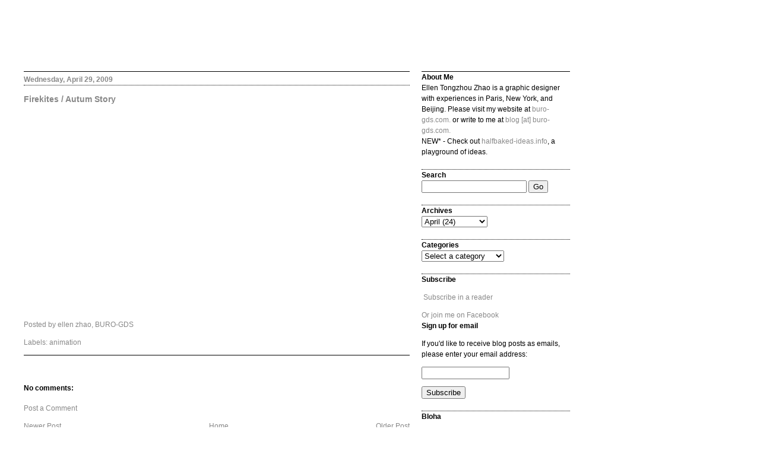

--- FILE ---
content_type: text/html; charset=UTF-8
request_url: http://blog.buro-gds.com/2009/04/firekites-autum-story.html
body_size: 7593
content:
<!DOCTYPE html>
<html dir='ltr' xmlns='http://www.w3.org/1999/xhtml' xmlns:b='http://www.google.com/2005/gml/b' xmlns:data='http://www.google.com/2005/gml/data' xmlns:expr='http://www.google.com/2005/gml/expr'>
<head>
<link href='https://www.blogger.com/static/v1/widgets/55013136-widget_css_bundle.css' rel='stylesheet' type='text/css'/>
<meta content='Rd01aL9fEpPSabRDeTFa9PuUqowEQXhhKYrFsCx3o3w=' name='verify-v1'/>
<script src='http://buro-gds.com/clickheat/js/clickheat.js' type='text/javascript'></script>
<script type='text/javascript'>
clickHeatSite = '';clickHeatGroup = 'gds-blog';clickHeatServer = 'http://buro-gds.com/clickheat/click.php';initClickHeat(); 
</script>
<style type='text/css'>

#navbar-iframe {
              height:0px;
              visibility:hidden;
              display:none;
        }
</style>
<meta content='text/html; charset=UTF-8' http-equiv='Content-Type'/>
<meta content='blogger' name='generator'/>
<link href='http://blog.buro-gds.com/favicon.ico' rel='icon' type='image/x-icon'/>
<link href='http://blog.buro-gds.com/2009/04/firekites-autum-story.html' rel='canonical'/>
<link rel="alternate" type="application/atom+xml" title="BURO-GDS Inspirations/ Ellen Tongzhou Zhao - Atom" href="http://blog.buro-gds.com/feeds/posts/default" />
<link rel="alternate" type="application/rss+xml" title="BURO-GDS Inspirations/ Ellen Tongzhou Zhao - RSS" href="http://blog.buro-gds.com/feeds/posts/default?alt=rss" />
<link rel="service.post" type="application/atom+xml" title="BURO-GDS Inspirations/ Ellen Tongzhou Zhao - Atom" href="https://www.blogger.com/feeds/302783494211889859/posts/default" />

<link rel="alternate" type="application/atom+xml" title="BURO-GDS Inspirations/ Ellen Tongzhou Zhao - Atom" href="http://blog.buro-gds.com/feeds/6705163111946595494/comments/default" />
<!--Can't find substitution for tag [blog.ieCssRetrofitLinks]-->
<meta content='http://blog.buro-gds.com/2009/04/firekites-autum-story.html' property='og:url'/>
<meta content='Firekites / Autum Story' property='og:title'/>
<meta content='' property='og:description'/>
<title>BURO-GDS Inspirations/ Ellen Tongzhou Zhao: Firekites / Autum Story</title>
<style id='page-skin-1' type='text/css'><!--
/*
/* Variable definitions
====================
<Variable name="bgcolor" description="Page Background Color"
type="color" default="#fff">
<Variable name="textcolor" description="Text Color"
type="color" default="#000">
<Variable name="pagetitlecolor" description="Blog Title Color"
type="color" default="#000">
<Variable name="titlecolor" description="Post Title Color"
type="color" default="#000">
<Variable name="footercolor" description="Date and Footer Color"
type="color" default="#555">
<Variable name="linkcolor" description="Link Color"
type="color" default="#58a">
<Variable name="visitedlinkcolor" description="Visited Link Color"
type="color" default="#999">
<Variable name="bordercolor" description="Border Color"
type="color" default="#999">
<Variable name="bodyfont" description="Text Font"
type="font" default="normal normal 100% Georgia,Serif;">
<Variable name="pagetitlefont" description="Blog Title Font"
type="font"
default="normal bold 100% Georgia,Serif">
*/
body {
margin:20px;
font:normal normal 100% Verdana, sans-serif;
font-size:12px;
line-height:150%;
background:#ffffff;
color:#000000;
}
a:link {
color:#888888;
text-decoration:none;
}
a:visited {
color:#888888;
text-decoration:none;
}
a:hover {
color:#000000;
text-decoration:underline;
}
a img {
border-width:0;
}
#outer-wrapper {
width:920px;
margin-left:20px;
}
h1 {
border-bottom:dotted 1px #000000;
margin-bottom:0px;
color: #ffffff;
font: normal bold 120% Georgia,Serif;
}
h1 a, h1 a:link, h1 a:visited {
color: #ffffff;
}
h2 {
font-size:100%;  margin:0px;
padding: 0px;
}
#main .widget {
display:block;
float:left;
padding-bottom:10px;
margin-top:100px; border-top:solid 1px #000000;
}
#main .Header #HTML1{
border-bottom:solid 2px #000000;
display:block;
float:left;
display:none;
}
h2.date-header {
padding-top:2px;
color:#888888;
padding-bottom:0px;
margin-top:2px;
font-size: 100%;
}
h3.post-title {
font-size: 120%;
color: #000000;
}
.post {
padding-left:0px;
width:650px;
border-bottom: solid 1px #000000;
border-top: dotted 1px #000000;
display:block;
float:left;
}
.post-footer {
color:#888888;
}
#comments {
padding-top:30px;
color:#000000;
padding-bottom:0px;
margin-bottom:0px;
}
#comments .comment-footer {
font-weight:normal;
color:#888888;
margin-right:10px;
display:inline;
}
.comment-author {
margin-top: 20px;
}
.comment-body {
font-weight:normal;
}
.deleted-comment {
font-style:italic;
color:gray;
}
.comment-link {
margin-left:.6em;
}
.feed-links {
clear: both;
}
#blog-pager-newer-link {
float: left;
}
#blog-pager-older-link {
float: right;
}
#blog-pager {
text-align: center;
}
.clear {
clear: both;
}
.profile-img {
float: left;
margin: 0 5px 5px 0;
}
.left {width:650px;display:block; float:left; background-image:
url('http://buro-gds.com/blog/title-blog.gif');
background-repeat: no-repeat
}
.right {width:250px;display:block; float:left;margin-top:100px; border-top: solid 1px #000000;margin-left:20px;}
.right1 {width:250px;display:block; float:left;margin-top:20px; border-top: dotted 1px #000000; margin-left:20px;
}
body#layout #outer-wrapper {
margin: 0px 50px 0 50px;
}

--></style>
<link href='https://www.blogger.com/dyn-css/authorization.css?targetBlogID=302783494211889859&amp;zx=fbd135c7-61cd-43f2-ad99-03d0594305dd' media='none' onload='if(media!=&#39;all&#39;)media=&#39;all&#39;' rel='stylesheet'/><noscript><link href='https://www.blogger.com/dyn-css/authorization.css?targetBlogID=302783494211889859&amp;zx=fbd135c7-61cd-43f2-ad99-03d0594305dd' rel='stylesheet'/></noscript>
<meta name='google-adsense-platform-account' content='ca-host-pub-1556223355139109'/>
<meta name='google-adsense-platform-domain' content='blogspot.com'/>

</head>
<body>
<div class='navbar section' id='navbar'><div class='widget Navbar' data-version='1' id='Navbar1'><script type="text/javascript">
    function setAttributeOnload(object, attribute, val) {
      if(window.addEventListener) {
        window.addEventListener('load',
          function(){ object[attribute] = val; }, false);
      } else {
        window.attachEvent('onload', function(){ object[attribute] = val; });
      }
    }
  </script>
<div id="navbar-iframe-container"></div>
<script type="text/javascript" src="https://apis.google.com/js/platform.js"></script>
<script type="text/javascript">
      gapi.load("gapi.iframes:gapi.iframes.style.bubble", function() {
        if (gapi.iframes && gapi.iframes.getContext) {
          gapi.iframes.getContext().openChild({
              url: 'https://www.blogger.com/navbar/302783494211889859?po\x3d6705163111946595494\x26origin\x3dhttp://blog.buro-gds.com',
              where: document.getElementById("navbar-iframe-container"),
              id: "navbar-iframe"
          });
        }
      });
    </script><script type="text/javascript">
(function() {
var script = document.createElement('script');
script.type = 'text/javascript';
script.src = '//pagead2.googlesyndication.com/pagead/js/google_top_exp.js';
var head = document.getElementsByTagName('head')[0];
if (head) {
head.appendChild(script);
}})();
</script>
</div></div>
<div id='outer-wrapper'>
<div class='left section' id='main'><div class='widget Blog' data-version='1' id='Blog1'>
<div class='blog-posts hfeed'>

          <div class="date-outer">
        
<h2 class='date-header'><span>Wednesday, April 29, 2009</span></h2>

          <div class="date-posts">
        
<div class='post-outer'>
<div class='post'>
<a name='6705163111946595494'></a>
<h3 class='post-title'>
<a href='http://blog.buro-gds.com/2009/04/firekites-autum-story.html'>Firekites / Autum Story</a>
</h3>
<div class='post-header-line-1'></div>
<div class='post-body'>
<p><div align="center"><object height="330" width="600"><param name="allowfullscreen" value="true" /><param name="allowscriptaccess" value="always" /><param name="movie" value="http://vimeo.com/moogaloop.swf?clip_id=4347460&amp;server=vimeo.com&amp;show_title=1&amp;show_byline=1&amp;show_portrait=0&amp;color=&amp;fullscreen=1" /><embed src="http://vimeo.com/moogaloop.swf?clip_id=4347460&amp;server=vimeo.com&amp;show_title=1&amp;show_byline=1&amp;show_portrait=0&amp;color=&amp;fullscreen=1" type="application/x-shockwave-flash" allowfullscreen="true" allowscriptaccess="always" width="600" height="330"></embed></object></div></p>
<div style='clear: both;'></div>
</div>
<div class='post-footer'>
<p class='post-footer-line post-footer-line-1'><span class='post-author'>
Posted by
ellen zhao, BURO-GDS
</span>
<span class='post-icons'>
<span class='item-control blog-admin pid-652990182'>
<a href='https://www.blogger.com/post-edit.g?blogID=302783494211889859&postID=6705163111946595494&from=pencil' title='Edit Post'>
<img alt='' class='icon-action' height='18' src='https://resources.blogblog.com/img/icon18_edit_allbkg.gif' width='18'/>
</a>
</span>
</span>
<span class='post-comment-link'>
</span>
</p>
<p class='post-footer-line post-footer-line-2'><span class='post-labels'>
Labels:
<a href='http://blog.buro-gds.com/search/label/animation' rel='tag'>animation</a>
</span>
</p>
<p class='post-footer-line post-footer-line-3'></p>
</div>
</div>
<div class='comments' id='comments'>
<a name='comments'></a>
<h4>No comments:</h4>
<div id='Blog1_comments-block-wrapper'>
<dl class='avatar-comment-indent' id='comments-block'>
</dl>
</div>
<p class='comment-footer'>
<a href='https://www.blogger.com/comment/fullpage/post/302783494211889859/6705163111946595494' onclick=''>Post a Comment</a>
</p>
</div>
</div>

        </div></div>
      
</div>
<div class='blog-pager' id='blog-pager'>
<span id='blog-pager-newer-link'>
<a class='blog-pager-newer-link' href='http://blog.buro-gds.com/2009/05/jeff-desom.html' id='Blog1_blog-pager-newer-link' title='Newer Post'>Newer Post</a>
</span>
<span id='blog-pager-older-link'>
<a class='blog-pager-older-link' href='http://blog.buro-gds.com/2009/04/sieger-duinkerken.html' id='Blog1_blog-pager-older-link' title='Older Post'>Older Post</a>
</span>
<a class='home-link' href='http://blog.buro-gds.com/'>Home</a>
</div>
<div class='clear'></div>
<div class='post-feeds'>
<div class='feed-links'>
Subscribe to:
<a class='feed-link' href='http://blog.buro-gds.com/feeds/6705163111946595494/comments/default' target='_blank' type='application/atom+xml'>Post Comments (Atom)</a>
</div>
</div>
</div><div class='widget HTML' data-version='1' id='HTML5'><script>
    var linkwithin_site_id = 32682;
    (function () {
        var elem = document.createElement('script');
        elem.type = 'text/javascript';
        elem.src = 'http://www.linkwithin.com/widget.js?rand=' + Math.random();
        document.getElementsByTagName('head')[0].appendChild(elem);
     })();
</script></div></div>
<div class='right'><h2>About Me </h2>Ellen Tongzhou Zhao is a graphic designer with experiences in Paris, New York, and Beijing. Please visit my website at <a href='http://www.buro-gds.com' target='_blank'>buro-gds.com. </a> or write to me at <a href='mailto:blog@buro-gds.com'>blog [at] buro-gds.com.</a><br/>NEW* - Check out <a href='http://www.halfbaked-ideas.info' target='_blank'>halfbaked-ideas.info</a>, a playground of ideas.  

</div>
<div class='right1 section' id='search'><div class='widget HTML' data-version='1' id='HTML2'>
<h2 class='title'>Search</h2>
<div class='widget-content'>
<form id="searchThis" action="/search" style="display:inline;" method="get"><input id="searchBox" name="q" type="text"/> <input id="searchButton" value="Go" type="submit"/></form>
</div>
<div class='clear'></div>
</div></div>
<div class='right1 section' id='arch'><div class='widget BlogArchive' data-version='1' id='BlogArchive1'>
<h2>Archives</h2>
<div class='widget-content'>
<div id='ArchiveList'>
<div id='BlogArchive1_ArchiveList'>
<select id='BlogArchive1_ArchiveMenu'>
<option value=''>Archives</option>
<option value='http://blog.buro-gds.com/2010/06/'>June (5)</option>
<option value='http://blog.buro-gds.com/2010/05/'>May (5)</option>
<option value='http://blog.buro-gds.com/2010/01/'>January (1)</option>
<option value='http://blog.buro-gds.com/2009/11/'>November (5)</option>
<option value='http://blog.buro-gds.com/2009/10/'>October (14)</option>
<option value='http://blog.buro-gds.com/2009/09/'>September (3)</option>
<option value='http://blog.buro-gds.com/2009/08/'>August (1)</option>
<option value='http://blog.buro-gds.com/2009/07/'>July (9)</option>
<option value='http://blog.buro-gds.com/2009/06/'>June (27)</option>
<option value='http://blog.buro-gds.com/2009/05/'>May (22)</option>
<option value='http://blog.buro-gds.com/2009/04/'>April (24)</option>
<option value='http://blog.buro-gds.com/2009/03/'>March (20)</option>
<option value='http://blog.buro-gds.com/2009/02/'>February (18)</option>
<option value='http://blog.buro-gds.com/2009/01/'>January (23)</option>
<option value='http://blog.buro-gds.com/2008/12/'>December (25)</option>
<option value='http://blog.buro-gds.com/2008/11/'>November (29)</option>
<option value='http://blog.buro-gds.com/2008/10/'>October (20)</option>
<option value='http://blog.buro-gds.com/2008/09/'>September (39)</option>
<option value='http://blog.buro-gds.com/2008/08/'>August (18)</option>
<option value='http://blog.buro-gds.com/2008/07/'>July (63)</option>
<option value='http://blog.buro-gds.com/2008/06/'>June (39)</option>
<option value='http://blog.buro-gds.com/2008/05/'>May (68)</option>
<option value='http://blog.buro-gds.com/2008/04/'>April (52)</option>
<option value='http://blog.buro-gds.com/2008/03/'>March (61)</option>
<option value='http://blog.buro-gds.com/1970/01/'>January (1)</option>
</select>
</div>
</div>
<div class='clear'></div>
</div>
</div></div>
<div class='right1 section' id='labelsdrop'><div class='widget Label' data-version='1' id='Label1'>
<h2>Categories</h2>
<div class='widget-content'>
<select onchange='location=this.options[this.selectedIndex].value;'>
<option>Select a category</option>
<option value='http://blog.buro-gds.com/search/label/advertising'>advertising
(2)
</option>
<option value='http://blog.buro-gds.com/search/label/animation'>animation
(42)
</option>
<option value='http://blog.buro-gds.com/search/label/architecture'>architecture
(150)
</option>
<option value='http://blog.buro-gds.com/search/label/bunnies'>bunnies
(92)
</option>
<option value='http://blog.buro-gds.com/search/label/china'>china
(15)
</option>
<option value='http://blog.buro-gds.com/search/label/dance'>dance
(1)
</option>
<option value='http://blog.buro-gds.com/search/label/exhibitions'>exhibitions
(1)
</option>
<option value='http://blog.buro-gds.com/search/label/fashion'>fashion
(2)
</option>
<option value='http://blog.buro-gds.com/search/label/film'>film
(17)
</option>
<option value='http://blog.buro-gds.com/search/label/furniture'>furniture
(32)
</option>
<option value='http://blog.buro-gds.com/search/label/gdslab'>gdslab
(1)
</option>
<option value='http://blog.buro-gds.com/search/label/graphic%20design'>graphic design
(102)
</option>
<option value='http://blog.buro-gds.com/search/label/history'>history
(1)
</option>
<option value='http://blog.buro-gds.com/search/label/house'>house
(20)
</option>
<option value='http://blog.buro-gds.com/search/label/illustration'>illustration
(1)
</option>
<option value='http://blog.buro-gds.com/search/label/installation'>installation
(93)
</option>
<option value='http://blog.buro-gds.com/search/label/library'>library
(40)
</option>
<option value='http://blog.buro-gds.com/search/label/lighting'>lighting
(14)
</option>
<option value='http://blog.buro-gds.com/search/label/music'>music
(4)
</option>
<option value='http://blog.buro-gds.com/search/label/perspective'>perspective
(1)
</option>
<option value='http://blog.buro-gds.com/search/label/photography'>photography
(47)
</option>
<option value='http://blog.buro-gds.com/search/label/product%20design'>product design
(4)
</option>
<option value='http://blog.buro-gds.com/search/label/public%20art'>public art
(1)
</option>
<option value='http://blog.buro-gds.com/search/label/technology'>technology
(15)
</option>
<option value='http://blog.buro-gds.com/search/label/theory'>theory
(2)
</option>
<option value='http://blog.buro-gds.com/search/label/urbanism'>urbanism
(2)
</option>
</select>
<div class='clear'></div>
</div>
</div></div>
<div class='right1 section' id='nav1'><div class='widget HTML' data-version='1' id='HTML3'>
<h2 class='title'>Subscribe</h2>
<div class='widget-content'>
<p><a href="http://feeds.feedburner.com/buro-gds" target="_blank" rel="alternate" type="application/rss+xml"><img alt="" style="vertical-align:middle;border:0" src="http://www.feedburner.com/fb/images/pub/feed-icon16x16.png"/></a>&nbsp;<a href="http://feeds.feedburner.com/buro-gds" rel="alternate" type="application/rss+xml">Subscribe in a reader</a></p>
<a href="http://apps.facebook.com/blognetworks/blogpage.php?blogid=90134" target="_blank">Or join me on Facebook</a>
</div>
<div class='clear'></div>
</div><div class='widget HTML' data-version='1' id='HTML4'>
<h2 class='title'>Sign up for email</h2>
<div class='widget-content'>
<form action="http://www.feedburner.com/fb/a/emailverify" target="popupwindow" method="post" onsubmit="window.open('http://www.feedburner.com/fb/a/emailverifySubmit?feedId=2351398', 'popupwindow', 'scrollbars=yes,width=550,height=520');return true"><p>If you'd like to receive blog posts as emails, please enter your email address:</p><p><input style="width:140px" name="email" type="text"/></p><input value="http://feeds.feedburner.com/~e?ffid=2351398" name="url" type="hidden"/><input value="BURO-GDS Inspirations/ Ellen Tongzhou Zhao" name="title" type="hidden"/><input value="en_US" name="loc" type="hidden"/><input value="Subscribe" type="submit"/></form>
</div>
<div class='clear'></div>
</div></div>
<div class='right1 section' id='nav2'><div class='widget LinkList' data-version='1' id='LinkList1'>
<h2>Bloha</h2>
<div class='widget-content'>
<ul>
<li><a href='http://www.animalworks.ch/blog/' target='_blank'>animalworks blog</a></li>
<li><a href='http://balladora.blogspot.com/' target='_blank'>Balla Dora</a></li>
<li><a href='http://www.bunnylicious.org/' target='_blank'>Bunnylicious</a></li>
<li><a href='http://www.my-os.net/blog/' target='_blank'>Etienne Mineur Archives</a></li>
<li><a href='http://www.formfiftyfive.com/' target='_blank'>FormFiftyFive</a></li>
<li><a href='http://www.manystuff.org/' target='_blank'>Manystuff</a></li>
<li><a href='http://www.septemberindustry.co.uk/blog/' target='_blank'>September Industries</a></li>
<li><a href='http://soulellis.com/' target='_blank'>Soulellis Studio</a></li>
<li><a href='http://g4graphic.wordpress.com/' target='_blank'>The Magenta Links</a></li>
</ul>
<div class='clear'></div>
</div>
</div><div class='widget HTML' data-version='1' id='HTML1'>
<div class='widget-content'>
<script src="http://feeds.delicious.com/v2/js/ezhao2?title=My%20Bookmarks&count=8&sort=date" type="text/javascript"></script>

<script src="http://www.google-analytics.com/urchin.js" type="text/javascript">
</script>
<script type="text/javascript">
_uacct = "UA-1140913-4";
urchinTracker();
</script>

<!--NetworkedBlogs Start--><style type="text/css"><!--.networkedblogs_widget a {text-decoration:none;color:#3B5998;font-weight:normal;}.networkedblogs_widget .networkedblogs_footer a {text-color:#FFFFFF;font-weight:normal;}--></style><div id="networkedblogs_container" style="display:none;height:180px;padding-top:20px;"><div id="networkedblogs_above"></div><div id="networkedblogs_widget" style="width:120px;margin:0px auto;padding:0px 0px 3px 0px;font-family:'lucida grande',tahoma,Verdana,Arial,Sans-Serif;font-size:11px;font-weight:normal;text-decoration:none;background:#3B5998 none repeat scroll 0% 0%;border:none;line-height:13px;"><div id="networkedblogs_header" style="padding:1px 1px 2px 3px;text-align:left;"><a style="text-decoration:none;color:#FFFFFF;font-weight:normal;font-size:11px;background-repeat:no-repeat;" href="http://www.facebook.com/apps/application.php?id=9953271133">Blog Networks</a></div><div id="networkedblogs_body" style="background-color:#FFFFFF;color:#444444;padding:4px;border-left:1px solid #D8DFEA;border-right:1px solid #D8DFEA;text-align:left;"><table cellpadding="0" cellspacing="0"><tr><td><span style="color:#777777;">Blog:</span></td></tr><tr><td><a style="text-decoration:none;color:#3B5998;" target="_blank" href="http://www.networkedblogs.com/blog/my_blog_90134">my blog</a></td></tr><tr><td><div style="padding:0px;padding-top:5px;color:#777777;">Topics:</div></td></tr><tr><td><a style="text-decoration:none;color:#3B5998;" target="_blank" href="http://www.networkedblogs.com/topic/design">design</a>, <a style="text-decoration:none;color:#3B5998;" target="_blank" href="http://www.networkedblogs.com/topic/architecture">architecture</a>, <a style="text-decoration:none;color:#3B5998;" target="_blank" href="http://www.networkedblogs.com/topic/bunnies">bunnies</a></td></tr><tr><td><div id="networkedblogs_badges">&nbsp;</div></td></tr><tr><td><div style="padding:0px;text-align:center;"><a style="text-decoration:none;color:#666666;font-weight:normal;font-size:10px;" target="_blank" href="http://www.networkedblogs.com/blog/my_blog_90134?ahash=c37a7195c71c25c7efefa8b84235193b">Join my network</a></div></td></tr></table></div></div><div id="networkedblogs_below" class="networkedblogs_below"></div></div><script type="text/javascript"><!--
if(typeof(networkedblogs)=="undefined"){networkedblogs = {};networkedblogs.blogId=90134;networkedblogs.shortName="my_blog_90134";}
--></script><script src="http://widget.networkedblogs.com/getwidget?bid=90134" type="text/javascript"></script><!--NetworkedBlogs End-->
</div>
<div class='clear'></div>
</div></div>
</div>

<script type="text/javascript" src="https://www.blogger.com/static/v1/widgets/382300504-widgets.js"></script>
<script type='text/javascript'>
window['__wavt'] = 'AOuZoY7Q4cUqvseOG8D_q7c3c3Hv_FEAng:1767126423999';_WidgetManager._Init('//www.blogger.com/rearrange?blogID\x3d302783494211889859','//blog.buro-gds.com/2009/04/firekites-autum-story.html','302783494211889859');
_WidgetManager._SetDataContext([{'name': 'blog', 'data': {'blogId': '302783494211889859', 'title': 'BURO-GDS Inspirations/ Ellen Tongzhou Zhao', 'url': 'http://blog.buro-gds.com/2009/04/firekites-autum-story.html', 'canonicalUrl': 'http://blog.buro-gds.com/2009/04/firekites-autum-story.html', 'homepageUrl': 'http://blog.buro-gds.com/', 'searchUrl': 'http://blog.buro-gds.com/search', 'canonicalHomepageUrl': 'http://blog.buro-gds.com/', 'blogspotFaviconUrl': 'http://blog.buro-gds.com/favicon.ico', 'bloggerUrl': 'https://www.blogger.com', 'hasCustomDomain': true, 'httpsEnabled': false, 'enabledCommentProfileImages': true, 'gPlusViewType': 'FILTERED_POSTMOD', 'adultContent': false, 'analyticsAccountNumber': '', 'encoding': 'UTF-8', 'locale': 'en-US', 'localeUnderscoreDelimited': 'en', 'languageDirection': 'ltr', 'isPrivate': false, 'isMobile': false, 'isMobileRequest': false, 'mobileClass': '', 'isPrivateBlog': false, 'isDynamicViewsAvailable': true, 'feedLinks': '\x3clink rel\x3d\x22alternate\x22 type\x3d\x22application/atom+xml\x22 title\x3d\x22BURO-GDS Inspirations/ Ellen Tongzhou Zhao - Atom\x22 href\x3d\x22http://blog.buro-gds.com/feeds/posts/default\x22 /\x3e\n\x3clink rel\x3d\x22alternate\x22 type\x3d\x22application/rss+xml\x22 title\x3d\x22BURO-GDS Inspirations/ Ellen Tongzhou Zhao - RSS\x22 href\x3d\x22http://blog.buro-gds.com/feeds/posts/default?alt\x3drss\x22 /\x3e\n\x3clink rel\x3d\x22service.post\x22 type\x3d\x22application/atom+xml\x22 title\x3d\x22BURO-GDS Inspirations/ Ellen Tongzhou Zhao - Atom\x22 href\x3d\x22https://www.blogger.com/feeds/302783494211889859/posts/default\x22 /\x3e\n\n\x3clink rel\x3d\x22alternate\x22 type\x3d\x22application/atom+xml\x22 title\x3d\x22BURO-GDS Inspirations/ Ellen Tongzhou Zhao - Atom\x22 href\x3d\x22http://blog.buro-gds.com/feeds/6705163111946595494/comments/default\x22 /\x3e\n', 'meTag': '', 'adsenseHostId': 'ca-host-pub-1556223355139109', 'adsenseHasAds': false, 'adsenseAutoAds': false, 'boqCommentIframeForm': true, 'loginRedirectParam': '', 'isGoogleEverywhereLinkTooltipEnabled': true, 'view': '', 'dynamicViewsCommentsSrc': '//www.blogblog.com/dynamicviews/4224c15c4e7c9321/js/comments.js', 'dynamicViewsScriptSrc': '//www.blogblog.com/dynamicviews/daef15016aa26cab', 'plusOneApiSrc': 'https://apis.google.com/js/platform.js', 'disableGComments': true, 'interstitialAccepted': false, 'sharing': {'platforms': [{'name': 'Get link', 'key': 'link', 'shareMessage': 'Get link', 'target': ''}, {'name': 'Facebook', 'key': 'facebook', 'shareMessage': 'Share to Facebook', 'target': 'facebook'}, {'name': 'BlogThis!', 'key': 'blogThis', 'shareMessage': 'BlogThis!', 'target': 'blog'}, {'name': 'X', 'key': 'twitter', 'shareMessage': 'Share to X', 'target': 'twitter'}, {'name': 'Pinterest', 'key': 'pinterest', 'shareMessage': 'Share to Pinterest', 'target': 'pinterest'}, {'name': 'Email', 'key': 'email', 'shareMessage': 'Email', 'target': 'email'}], 'disableGooglePlus': true, 'googlePlusShareButtonWidth': 0, 'googlePlusBootstrap': '\x3cscript type\x3d\x22text/javascript\x22\x3ewindow.___gcfg \x3d {\x27lang\x27: \x27en\x27};\x3c/script\x3e'}, 'hasCustomJumpLinkMessage': false, 'jumpLinkMessage': 'Read more', 'pageType': 'item', 'postId': '6705163111946595494', 'pageName': 'Firekites / Autum Story', 'pageTitle': 'BURO-GDS Inspirations/ Ellen Tongzhou Zhao: Firekites / Autum Story'}}, {'name': 'features', 'data': {}}, {'name': 'messages', 'data': {'edit': 'Edit', 'linkCopiedToClipboard': 'Link copied to clipboard!', 'ok': 'Ok', 'postLink': 'Post Link'}}, {'name': 'template', 'data': {'name': 'custom', 'localizedName': 'Custom', 'isResponsive': false, 'isAlternateRendering': false, 'isCustom': true}}, {'name': 'view', 'data': {'classic': {'name': 'classic', 'url': '?view\x3dclassic'}, 'flipcard': {'name': 'flipcard', 'url': '?view\x3dflipcard'}, 'magazine': {'name': 'magazine', 'url': '?view\x3dmagazine'}, 'mosaic': {'name': 'mosaic', 'url': '?view\x3dmosaic'}, 'sidebar': {'name': 'sidebar', 'url': '?view\x3dsidebar'}, 'snapshot': {'name': 'snapshot', 'url': '?view\x3dsnapshot'}, 'timeslide': {'name': 'timeslide', 'url': '?view\x3dtimeslide'}, 'isMobile': false, 'title': 'Firekites / Autum Story', 'description': '', 'url': 'http://blog.buro-gds.com/2009/04/firekites-autum-story.html', 'type': 'item', 'isSingleItem': true, 'isMultipleItems': false, 'isError': false, 'isPage': false, 'isPost': true, 'isHomepage': false, 'isArchive': false, 'isLabelSearch': false, 'postId': 6705163111946595494}}]);
_WidgetManager._RegisterWidget('_NavbarView', new _WidgetInfo('Navbar1', 'navbar', document.getElementById('Navbar1'), {}, 'displayModeFull'));
_WidgetManager._RegisterWidget('_BlogView', new _WidgetInfo('Blog1', 'main', document.getElementById('Blog1'), {'cmtInteractionsEnabled': false, 'lightboxEnabled': true, 'lightboxModuleUrl': 'https://www.blogger.com/static/v1/jsbin/2485970545-lbx.js', 'lightboxCssUrl': 'https://www.blogger.com/static/v1/v-css/828616780-lightbox_bundle.css'}, 'displayModeFull'));
_WidgetManager._RegisterWidget('_HTMLView', new _WidgetInfo('HTML5', 'main', document.getElementById('HTML5'), {}, 'displayModeFull'));
_WidgetManager._RegisterWidget('_HTMLView', new _WidgetInfo('HTML2', 'search', document.getElementById('HTML2'), {}, 'displayModeFull'));
_WidgetManager._RegisterWidget('_BlogArchiveView', new _WidgetInfo('BlogArchive1', 'arch', document.getElementById('BlogArchive1'), {'languageDirection': 'ltr', 'loadingMessage': 'Loading\x26hellip;'}, 'displayModeFull'));
_WidgetManager._RegisterWidget('_LabelView', new _WidgetInfo('Label1', 'labelsdrop', document.getElementById('Label1'), {}, 'displayModeFull'));
_WidgetManager._RegisterWidget('_HTMLView', new _WidgetInfo('HTML3', 'nav1', document.getElementById('HTML3'), {}, 'displayModeFull'));
_WidgetManager._RegisterWidget('_HTMLView', new _WidgetInfo('HTML4', 'nav1', document.getElementById('HTML4'), {}, 'displayModeFull'));
_WidgetManager._RegisterWidget('_LinkListView', new _WidgetInfo('LinkList1', 'nav2', document.getElementById('LinkList1'), {}, 'displayModeFull'));
_WidgetManager._RegisterWidget('_HTMLView', new _WidgetInfo('HTML1', 'nav2', document.getElementById('HTML1'), {}, 'displayModeFull'));
</script>
</body>
</html>